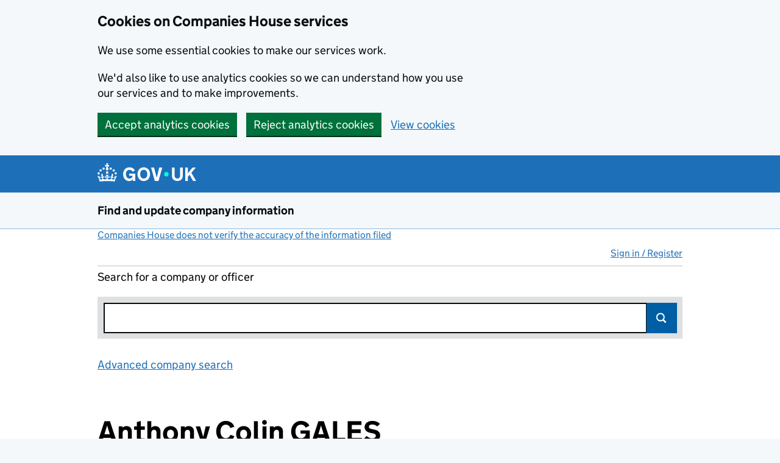

--- FILE ---
content_type: text/html;charset=UTF-8
request_url: https://find-and-update.company-information.service.gov.uk/officers/0LtbQSbXbeTOqysOWxLOwnUd-EU/appointments
body_size: 33767
content:
<!DOCTYPE html>
  <html lang="en" class="govuk-template govuk-template--rebranded">
  <head>

    

    <meta http-equiv="content-type" content="text/html; charset=UTF-8">

      <!-- Company numbers are not taken as a phone number -->
      <meta name="format-detection" content="telephone=no">

    <title data-id="get_officer_appointments">Anthony Colin GALES personal appointments - Find and update company information - GOV.UK</title>

    <meta name="description" content="Free company information from Companies House including registered office address, filing history, accounts, annual return, officers, charges, business activity">

    <script>
      (function(){if(navigator.userAgent.match(/IEMobile\/10\.0/)){var d=document,c="appendChild",a=d.createElement("style");a[c](d.createTextNode("@-ms-viewport{width:auto!important}"));d.getElementsByTagName("head")[0][c](a);}})();
    </script>

    <meta name="viewport" content="width=device-width, initial-scale=1">

      <meta name="theme-color" content="#1d70b8">
      <link rel="stylesheet"           href="//d2or5n098gyp97.cloudfront.net/stylesheets/govuk-frontend/v5.11.0/govuk-frontend-5.11.0.min.css"  />
      <link rel="icon" sizes="48x48"   href="//d2or5n098gyp97.cloudfront.net/images/govuk-frontend/v5.11.0/rebrand/favicon.ico" type="image/x-icon">
      <link rel="icon" sizes="any"     href="//d2or5n098gyp97.cloudfront.net/images/govuk-frontend/v5.11.0/rebrand/favicon.svg" type="image/svg+xml">
      <link rel="mask-icon"            href="//d2or5n098gyp97.cloudfront.net/images/govuk-frontend/v5.11.0/rebrand/govuk-icon-mask.svg" color="#1d70b8">
      <link rel="apple-touch-icon"     href="//d2or5n098gyp97.cloudfront.net/images/govuk-frontend/v5.11.0/rebrand/govuk-icon-180.png" type="image/png">
      <link rel="icon" sizes="192x192" href="//d2or5n098gyp97.cloudfront.net/images/govuk-frontend/v5.11.0/rebrand/govuk-icon-192.png" type="image/png">
      <link rel="icon" sizes="512x512" href="//d2or5n098gyp97.cloudfront.net/images/govuk-frontend/v5.11.0/rebrand/govuk-icon-512.png" type="image/png">

      <link rel="manifest"             href="//d2or5n098gyp97.cloudfront.net/static/govuk-frontend/v5.11.0/rebrand/manifest.json">
      <meta property="og:image"     content="//d2or5n098gyp97.cloudfront.net/images/govuk-frontend/v5.11.0/rebrand/govuk-opengraph-image.png">

    <!-- Companies House Styles and Scripts -->


    <link href="//d2or5n098gyp97.cloudfront.net/stylesheets/ch.gov.uk.css" media="screen" rel="stylesheet" type="text/css">
    <link href="//d2or5n098gyp97.cloudfront.net/stylesheets/print.css" media="print" rel="stylesheet" type="text/css">
    <link href="//d2or5n098gyp97.cloudfront.net/stylesheets/jquery-ui.css" rel="stylesheet" />

    <!-- Global config of Require.js -->
    <script>var global = global || {}; global.CDN_ROOT = '//d2or5n098gyp97.cloudfront.net'</script>
    <script src='//d2or5n098gyp97.cloudfront.net/javascripts/vendor/require.js'></script>
    <script src='//d2or5n098gyp97.cloudfront.net/javascripts/app/accounts-pdf.js'></script>
    <script src='//d2or5n098gyp97.cloudfront.net/javascripts/lib/details-polyfill.js'></script>
    <script src='//d2or5n098gyp97.cloudfront.net/javascripts/app/generate-document.js'></script>
    <script src='//d2or5n098gyp97.cloudfront.net/javascripts/app/update-filing-history-link.js'></script>
    <script src='//d2or5n098gyp97.cloudfront.net/javascripts/vendor/jquery-1.12.4.min.js'></script>
    <script>
    require(['//d2or5n098gyp97.cloudfront.net/javascripts/require-global-config.js'], function () {
      console.log('Loaded require-global-config.js');
      // Specific to this 'action'
          require(['//d2or5n098gyp97.cloudfront.net/javascripts/app/feedback.js'], function () {
              console.log('Required feedback.js.');
          });
          require(['//d2or5n098gyp97.cloudfront.net/javascripts/app/transactions/company/officer_appointments_view.js'], function () {
              console.log('Required transactions/company/officer_appointments_view.js.');
          });
    });
    </script>

    <!-- End of Companies House Styles and Scripts -->

    <link rel="search" type="application/opensearchdescription+xml" href="/opensearch.xml">

    <!-- IE specific CSS rule to add support for main elements -->
    <style>
      @media all and (-ms-high-contrast:none)
       {
       main { display: block }
       }
    </style>
  </head>

  <body class="govuk-template__body">
      <script>document.body.className += ' js-enabled' + ('noModule' in HTMLScriptElement.prototype ? ' govuk-frontend-supported' : '');</script>

    <div class="entire-wrapper">
    <div id="cookie-banner" class="govuk-cookie-banner" role="region" aria-label="Cookies on Companies House services" hidden>
  <div id="accept-or-reject-message" class="govuk-cookie-banner__message govuk-width-container" hidden>
    <div class="govuk-grid-row">
      <div class="govuk-grid-column-two-thirds">
        <h2 class="govuk-cookie-banner__heading govuk-heading-m">Cookies on Companies House services</h2>
        <div class="govuk-cookie-banner__content">
          <p class="govuk-body">We use some essential cookies to make our services work.</p>
          <p class="govuk-body">We'd also like to use analytics cookies so we can understand how you use our services and to make improvements.</p>
        </div> 
      </div>
    </div>
    <div class="govuk-button-group">
      <button id="accept-cookies-button" type="button" class="govuk-button" data-module="govuk-button">
        Accept analytics cookies
      </button>
      <button id="reject-cookies-button" type="button" class="govuk-button" data-module="govuk-button">
        Reject analytics cookies
      </button>
      <a class="govuk-link" href="/help/cookies">View cookies</a>
    </div>
  </div>
  <div id="accepted-cookies-message" class="govuk-cookie-banner__message govuk-width-container" role="alert" hidden>
    <div class="govuk-grid-row">
      <div class="govuk-grid-column-two-thirds">
        <div class="govuk-cookie-banner__content">
          <p class="govuk-body">You've accepted analytics cookies. You can <a class="govuk-link" href="/help/cookies">change your cookie settings</a> at any time.</p>
        </div>
      </div>
    </div>
    <div class="govuk-button-group">
      <button id="hide-accepted-message-button" class="govuk-button" data-module="govuk-button">
        Hide this message
      </button>
    </div>
  </div>
  <div id="rejected-cookies-message" class="govuk-cookie-banner__message govuk-width-container" role="alert" hidden>
    <div class="govuk-grid-row">
      <div class="govuk-grid-column-two-thirds">
        <div class="govuk-cookie-banner__content">
          <p class="govuk-body">You've rejected analytics cookies. You can <a class="govuk-link" href="/help/cookies">change your cookie settings</a> at any time.</p>
        </div>
      </div>
    </div>
    <div class="govuk-button-group">
      <button id="hide-rejected-message-button" class="govuk-button" data-module="govuk-button">
        Hide this message
      </button>
    </div>
  </div>
</div>
<noscript>
  <div class="govuk-cookie-banner" role="region" aria-label="Cookies on Companies House services">
    <div class="govuk-cookie-banner__message govuk-width-container">
      <div class="govuk-grid-row">
        <div class="govuk-grid-column-two-thirds">
          <h2 class="govuk-cookie-banner__heading govuk-heading-m">Cookies on Companies House services</h2>
          <div class="govuk-cookie-banner__content">
            <p class="govuk-body">We use cookies to make our services work and collect analytics information. To accept or reject analytics cookies, turn on JavaScript in your browser settings and reload this page.</p>
          </div>
        </div>
      </div>
    </div>
  </div>
</noscript>

    <div id="skiplink-container">
        <div>
        <!--$alternative_skiplink provides a different ID as #content contains styling which can throw off certain screens-->
        <a href="#content" class="govuk-skip-link"  data-module="govuk-skip-link"  >Skip to main content</a>
        </div>
    </div>


    <header class="govuk-header" role="banner" data-module="govuk-header">
      <div class="govuk-header__container govuk-width-container">
        <div class="govuk-header__logo">
          <a href="https://www.gov.uk/" class="govuk-header__link govuk-header__link--homepage"  onClick="javascript:_paq.push(['trackEvent', 'GOVUKLogo', 'GOVUK Homepage']);">
            <svg
              focusable="false"
              role="img"
              xmlns="http://www.w3.org/2000/svg"
              viewBox="0 0 324 60"
              height="30"
              width="162"
              fill="currentcolor"
              class="govuk-header__logotype"
              aria-label="GOV.UK">
              <title>GOV.UK</title>
              <g>
                <circle cx="20" cy="17.6" r="3.7"></circle>
                <circle cx="10.2" cy="23.5" r="3.7"></circle>
                <circle cx="3.7" cy="33.2" r="3.7"></circle>
                <circle cx="31.7" cy="30.6" r="3.7"></circle>
                <circle cx="43.3" cy="17.6" r="3.7"></circle>
                <circle cx="53.2" cy="23.5" r="3.7"></circle>
                <circle cx="59.7" cy="33.2" r="3.7"></circle>
                <circle cx="31.7" cy="30.6" r="3.7"></circle>
                <path d="M33.1,9.8c.2-.1.3-.3.5-.5l4.6,2.4v-6.8l-4.6,1.5c-.1-.2-.3-.3-.5-.5l1.9-5.9h-6.7l1.9,5.9c-.2.1-.3.3-.5.5l-4.6-1.5v6.8l4.6-2.4c.1.2.3.3.5.5l-2.6,8c-.9,2.8,1.2,5.7,4.1,5.7h0c3,0,5.1-2.9,4.1-5.7l-2.6-8ZM37,37.9s-3.4,3.8-4.1,6.1c2.2,0,4.2-.5,6.4-2.8l-.7,8.5c-2-2.8-4.4-4.1-5.7-3.8.1,3.1.5,6.7,5.8,7.2,3.7.3,6.7-1.5,7-3.8.4-2.6-2-4.3-3.7-1.6-1.4-4.5,2.4-6.1,4.9-3.2-1.9-4.5-1.8-7.7,2.4-10.9,3,4,2.6,7.3-1.2,11.1,2.4-1.3,6.2,0,4,4.6-1.2-2.8-3.7-2.2-4.2.2-.3,1.7.7,3.7,3,4.2,1.9.3,4.7-.9,7-5.9-1.3,0-2.4.7-3.9,1.7l2.4-8c.6,2.3,1.4,3.7,2.2,4.5.6-1.6.5-2.8,0-5.3l5,1.8c-2.6,3.6-5.2,8.7-7.3,17.5-7.4-1.1-15.7-1.7-24.5-1.7h0c-8.8,0-17.1.6-24.5,1.7-2.1-8.9-4.7-13.9-7.3-17.5l5-1.8c-.5,2.5-.6,3.7,0,5.3.8-.8,1.6-2.3,2.2-4.5l2.4,8c-1.5-1-2.6-1.7-3.9-1.7,2.3,5,5.2,6.2,7,5.9,2.3-.4,3.3-2.4,3-4.2-.5-2.4-3-3.1-4.2-.2-2.2-4.6,1.6-6,4-4.6-3.7-3.7-4.2-7.1-1.2-11.1,4.2,3.2,4.3,6.4,2.4,10.9,2.5-2.8,6.3-1.3,4.9,3.2-1.8-2.7-4.1-1-3.7,1.6.3,2.3,3.3,4.1,7,3.8,5.4-.5,5.7-4.2,5.8-7.2-1.3-.2-3.7,1-5.7,3.8l-.7-8.5c2.2,2.3,4.2,2.7,6.4,2.8-.7-2.3-4.1-6.1-4.1-6.1h10.6,0Z"></path>
              </g>
              <circle class="govuk-logo-dot" cx="226" cy="36" r="7.3"></circle>
              <path d="M93.94 41.25c.4 1.81 1.2 3.21 2.21 4.62 1 1.4 2.21 2.41 3.61 3.21s3.21 1.2 5.22 1.2 3.61-.4 4.82-1c1.4-.6 2.41-1.4 3.21-2.41.8-1 1.4-2.01 1.61-3.01s.4-2.01.4-3.01v.14h-10.86v-7.02h20.07v24.08h-8.03v-5.56c-.6.8-1.38 1.61-2.19 2.41-.8.8-1.81 1.2-2.81 1.81-1 .4-2.21.8-3.41 1.2s-2.41.4-3.81.4a18.56 18.56 0 0 1-14.65-6.63c-1.6-2.01-3.01-4.41-3.81-7.02s-1.4-5.62-1.4-8.83.4-6.02 1.4-8.83a20.45 20.45 0 0 1 19.46-13.65c3.21 0 4.01.2 5.82.8 1.81.4 3.61 1.2 5.02 2.01 1.61.8 2.81 2.01 4.01 3.21s2.21 2.61 2.81 4.21l-7.63 4.41c-.4-1-1-1.81-1.61-2.61-.6-.8-1.4-1.4-2.21-2.01-.8-.6-1.81-1-2.81-1.4-1-.4-2.21-.4-3.61-.4-2.01 0-3.81.4-5.22 1.2-1.4.8-2.61 1.81-3.61 3.21s-1.61 2.81-2.21 4.62c-.4 1.81-.6 3.71-.6 5.42s.8 5.22.8 5.22Zm57.8-27.9c3.21 0 6.22.6 8.63 1.81 2.41 1.2 4.82 2.81 6.62 4.82S170.2 24.39 171 27s1.4 5.62 1.4 8.83-.4 6.02-1.4 8.83-2.41 5.02-4.01 7.02-4.01 3.61-6.62 4.82-5.42 1.81-8.63 1.81-6.22-.6-8.63-1.81-4.82-2.81-6.42-4.82-3.21-4.41-4.01-7.02-1.4-5.62-1.4-8.83.4-6.02 1.4-8.83 2.41-5.02 4.01-7.02 4.01-3.61 6.42-4.82 5.42-1.81 8.63-1.81Zm0 36.73c1.81 0 3.61-.4 5.02-1s2.61-1.81 3.61-3.01 1.81-2.81 2.21-4.41c.4-1.81.8-3.61.8-5.62 0-2.21-.2-4.21-.8-6.02s-1.2-3.21-2.21-4.62c-1-1.2-2.21-2.21-3.61-3.01s-3.21-1-5.02-1-3.61.4-5.02 1c-1.4.8-2.61 1.81-3.61 3.01s-1.81 2.81-2.21 4.62c-.4 1.81-.8 3.61-.8 5.62 0 2.41.2 4.21.8 6.02.4 1.81 1.2 3.21 2.21 4.41s2.21 2.21 3.61 3.01c1.4.8 3.21 1 5.02 1Zm36.32 7.96-12.24-44.15h9.83l8.43 32.77h.4l8.23-32.77h9.83L200.3 58.04h-12.24Zm74.14-7.96c2.18 0 3.51-.6 3.51-.6 1.2-.6 2.01-1 2.81-1.81s1.4-1.81 1.81-2.81a13 13 0 0 0 .8-4.01V13.9h8.63v28.15c0 2.41-.4 4.62-1.4 6.62-.8 2.01-2.21 3.61-3.61 5.02s-3.41 2.41-5.62 3.21-4.62 1.2-7.02 1.2-5.02-.4-7.02-1.2c-2.21-.8-4.01-1.81-5.62-3.21s-2.81-3.01-3.61-5.02-1.4-4.21-1.4-6.62V13.9h8.63v26.95c0 1.61.2 3.01.8 4.01.4 1.2 1.2 2.21 2.01 2.81.8.8 1.81 1.4 2.81 1.81 0 0 1.34.6 3.51.6Zm34.22-36.18v18.92l15.65-18.92h10.82l-15.03 17.32 16.03 26.83h-10.21l-11.44-20.21-5.62 6.22v13.99h-8.83V13.9"></path>
            </svg>
          </a>
        </div>

      </div>
    </header>

      <section aria-label="Service information" class="govuk-service-navigation"
        data-module="govuk-service-navigation">
        <div class="govuk-width-container">
          <div class="govuk-service-navigation__container">
            <span class="govuk-service-navigation__service-name">
                <a class="govuk-service-navigation__link" href="/" title="Go to the Companies House homepage" onClick="javascript:_paq.push(['trackEvent', 'CHLogo', 'Homepage']);" id="logo">
                  Find and update company information
                </a>
            </span>
          </div>
        </div>
      </section>


    <main id="page-container" class="search  govuk-width-container" role="main">

          <div>

    <div class="small-text"><a class="govuk-link" href="http://resources.companieshouse.gov.uk/serviceInformation.shtml#compInfo" target="_blank">Companies House does not verify the accuracy of the information filed<span class="govuk-visually-hidden">(link opens a new window)</span></a></div>
      </div>

          <div class="js-toggle-nav" id="global-nav">
                <a id="user-signin-mobile" href="/signin" class="sign-in govuk-link">Sign in / Register</a>
                <nav role="navigation" class="content mobile-hidden">
                    <ul id="navigation">

                          <li class="unauthenticated"><a class="govuk-link" id="user-signin" href="/signin">Sign in / Register</a></li>

                      </ul>
                  
                </nav>
          </div>


    <div class="column-full-width">


    <form id="search" action="/search" method="get" accept-charset="utf-8" role="search" class="search-header">
    <p>
        <label for="site-search-text">Search for a company or officer</label>
    </p>
    <div class="search-bar-active">
        <div class="searchfield">
            <input type="search" class="govuk-input" value="" id="site-search-text" name="q" autocomplete="off">
            <button class="search-submit gem-c-search__submit" id="search-submit" type="submit">Search</button>
            <p style="display:none" class="slow-search-msg" id="slowsearch">Please press ENTER to search</p>
        </div>  <!--end searchfield-->
    </div>  <!--end search-bar-active-->
</form>

    <a class="govuk-link piwik-event" data-id="advanced-company-search" data-event-id="Advanced company search" href="/advanced-search" target="_blank">Advanced company search<span class="govuk-visually-hidden">Link opens in new window</span></a><br><br>



<script id="noresults-template" type="text/html">
    <div class="grid-row">
        <div class="column-two-thirds">
                <article id="no-results" class="text">
        				<h2 class="heading-large">No results found</h2>
        				<p>
                            There are no results that match your search. Try searching again using different search criteria.
        				</p>
        		</article>
        </div>
    </div>
</script>

<script id="tabs-template" type="text/html">
    <div id="search-results-tabs" class="filter-bar js-tabs">
<ul class="search-tabs">
    <li id='all-tab-js'>
        <label class="govuk-visually-hidden" for="search_all-js">Search for companies or officers</label>
        <a id='search_all-js' href="/search?#q={{term}}" class="govuk-link">All</a><span name="is_selected" id=search_all_is_selected class="govuk-visually-hidden"></span>
    </li>
    <li id='companies-tab-js'>
        <label class="govuk-visually-hidden" for="search_companies-js">Search for companies</label>
        <a id='search_companies-js' href="/search/companies?#q={{term}}" class="govuk-link">Companies</a><span name="is_selected" id=search_companies_is_selected class="govuk-visually-hidden"></span>
    </li>
    <li id='officers-tab-js'>
        <label class="govuk-visually-hidden" for="search_officers-js">Search for officers</label>
        <a id='search_officers-js' href="/search/officers?#q={{term}}" class="govuk-link">Officers</a><span name="is_selected" id=search_officers_is_selected class="govuk-visually-hidden"></span>
		</li>
    <li id="disqualifications-tab-js">
        <label class="govuk-visually-hidden" for="search_disqualifications-js">Search for disqualfied officers</label>
        <a id="search_disqualifications-js" href="/search/disqualified-officers?#q={{term}}"  onclick="javascript:_paq.push(['trackEvent', 'Disqualifications', 'SearchTabs']);" class="govuk-link">Disqualifications</a><span name="is_selected" id=search_disqualifications_is_selected class="govuk-visually-hidden"></span>
    </li>
</ul>
    </div>
</script>

<script id="hit-template" type="text/html">
{{#type_is_company}}
    <li class="type-company">
        <h3>
            <a href="{{url}}"title="View company" class="govuk-link" > {{{title}}}
            </a>
        </h3>
        {{#snippet}}<p class="meta crumbtrail inset">Matching previous names:<br/><span>{{{ snippet }}}</span></
        <p class="meta crumbtrail"> {{{description}}} </p>
        <p>{{{ address_snippet }}}</p>
    </li>
{{/type_is_company}}

{{#type_is_officer}}
    <li class="type-officer">
        <h3><a href="{{url}}" class="govuk-link" >{{{title}}}</a></h3>
        {{#snippet}}<p class="meta crumbtrail inset">Matching appointment names:<br/><span>{{{ snippet }}}</span></
        <p class="meta crumbtrail"> {{{description}}} </p>
        <p>{{{ address_snippet }}}</p>
    </li>
{{/type_is_officer}}

{{#type_is_disqualified-officer}}
    <li class="type-disqualified-officer">
        <h3><a href="{{url}}" class="govuk-link" >{{{title}}}</a></h3>
        {{#snippet}}<p class="meta crumbtrail inset">Matching disqualification names:<br/><span>{{{ snippet }}}</span></
        <p class="meta crumbtrail"> {{{description}}} </p>
        <p>{{{ address_snippet }}}</p>
    </li>
{{/type_is_disqualified-officer}}
</script>
    </div><!-- column-end -->

      <div id="content-container">
<script src="https://ajax.googleapis.com/ajax/libs/jquery/2.2.2/jquery.min.js"></script>
<script src='//d2or5n098gyp97.cloudfront.net/javascripts/vendor/selection-buttons.js'></script> <!-- Needed for new GDS-style radio buttons and checkboxes -->
<script src='//d2or5n098gyp97.cloudfront.net/javascripts/vendor/application.js'></script>  <!-- Needed for new GDS-style radio buttons and checkboxes -->

    <div id="content" class="content-override"></div>
    <header class="text">
        <h1 class="heading-xlarge" id="officer-name">Anthony Colin GALES</h1>
    </header>

    <div class="js-only">
        <form id="appointments-filter" class="form grid-row">
            <div class="column-half">
                <h2 class="heading-medium filter-appointments" id="officer-filter">
                        Filter appointments
                </h2>
                <fieldset>
                <legend class="govuk-visually-hidden">Filter appointments, selecting an input will reload the page.</legend>
                    <label for="appointments-category-active" class="block-label selection-button-checkbox">
                        <input id="appointments-category-active" name="filter" value="active" type="checkbox"  />
                        Current appointments
                    </label>
                </fieldset>
                <input class="button js-hidden" type="submit" value="Apply filter" />
            </div>
        </form>
    </div>

    <div class="appointments">
        <h2 class="heading-medium" id="personal-appointments">
                Total number of appointments 1
        </h2>


        <div class="appointments-list">
                <div class="appointment-1">
                    <h2 class="heading-medium heading-with-border" id="company-name-1">
                        <a href="/company/07386170">AGALES CONSULTING LIMITED (07386170)</a>
                    </h2>
                    <div class="grid-row">
                        <dl class="column-third">
                            <dt id="company-status-field-1">Company status</dt>
                            <dd class="data" id="company-status-value-1">
                                Dissolved
                            </dd>
                        </dl>
                        <dl class="column-two-thirds">
                            <dt id="correspondence-address-field-1">Correspondence address</dt>
                            <dd class="data" id="correspondence-address-value-1">Unit 1, Cambridge House, Camboro Business Park, Oakington Road, Girton, Cambridge, Cambridgeshire, United Kingdom, CB3 0QH</dd>
                        </dl>
                    </div>


                    <div class="grid-row">

                        <dl class="column-third">
                            <dt id="appointment-type-field-1">Role
                            </dt>
                            <dd id="appointment-type-value1" class="data">
                                Secretary
                            </dd>
                        </dl>

                        <dl class="column-third">
                                    <dt id="appointed-field1">Appointed on</dt>
                                    <dd id="appointed-value1" class="data">
                                        1 October 2015
                                    </dd>
                        </dl>


                    </div> 


                    <div class="grid-row">




                    </div> 

                    <div class="grid-row">
                    </div> 

                    <div class="grid-row">
                    </div> 

                </div>
        </div>
    </div>

      </div>

    </main>

    <!--end main-->
    <div class="push"></div>

  </div> <!-- end of entire-wrapper -->

  <div id="chs-customer-insights">
    <a class="govuk-link govuk-link--inverse" href="https://www.smartsurvey.co.uk/s/getcompanyinformation/" target="_blank" onclick="javascript:_paq.push(['trackEvent', 'Beta', 'Feedback']);">Tell us what you think of this service<span class="govuk-visually-hidden">(link opens a new window)</span></a>
        <a id="feedback-link" class="govuk-link secondary-customer-insights govuk-link--inverse" target="_blank">Is there anything wrong with this page?<span class="govuk-visually-hidden">(link opens a new window)</span></a>
  </div>


  <footer id="footer" class="govuk-footer " role="contentinfo">
        <div class="govuk-width-container ">
            <svg
              xmlns="http://www.w3.org/2000/svg"
              focusable="false"
              role="presentation"
              viewBox="0 0 64 60"
              height="30"
              width="32"
              fill="currentcolor"
              class="govuk-footer__crown">
              <g>
                <circle cx="20" cy="17.6" r="3.7"></circle>
                <circle cx="10.2" cy="23.5" r="3.7"></circle>
                <circle cx="3.7" cy="33.2" r="3.7"></circle>
                <circle cx="31.7" cy="30.6" r="3.7"></circle>
                <circle cx="43.3" cy="17.6" r="3.7"></circle>
                <circle cx="53.2" cy="23.5" r="3.7"></circle>
                <circle cx="59.7" cy="33.2" r="3.7"></circle>
                <circle cx="31.7" cy="30.6" r="3.7"></circle>
                <path d="M33.1,9.8c.2-.1.3-.3.5-.5l4.6,2.4v-6.8l-4.6,1.5c-.1-.2-.3-.3-.5-.5l1.9-5.9h-6.7l1.9,5.9c-.2.1-.3.3-.5.5l-4.6-1.5v6.8l4.6-2.4c.1.2.3.3.5.5l-2.6,8c-.9,2.8,1.2,5.7,4.1,5.7h0c3,0,5.1-2.9,4.1-5.7l-2.6-8ZM37,37.9s-3.4,3.8-4.1,6.1c2.2,0,4.2-.5,6.4-2.8l-.7,8.5c-2-2.8-4.4-4.1-5.7-3.8.1,3.1.5,6.7,5.8,7.2,3.7.3,6.7-1.5,7-3.8.4-2.6-2-4.3-3.7-1.6-1.4-4.5,2.4-6.1,4.9-3.2-1.9-4.5-1.8-7.7,2.4-10.9,3,4,2.6,7.3-1.2,11.1,2.4-1.3,6.2,0,4,4.6-1.2-2.8-3.7-2.2-4.2.2-.3,1.7.7,3.7,3,4.2,1.9.3,4.7-.9,7-5.9-1.3,0-2.4.7-3.9,1.7l2.4-8c.6,2.3,1.4,3.7,2.2,4.5.6-1.6.5-2.8,0-5.3l5,1.8c-2.6,3.6-5.2,8.7-7.3,17.5-7.4-1.1-15.7-1.7-24.5-1.7h0c-8.8,0-17.1.6-24.5,1.7-2.1-8.9-4.7-13.9-7.3-17.5l5-1.8c-.5,2.5-.6,3.7,0,5.3.8-.8,1.6-2.3,2.2-4.5l2.4,8c-1.5-1-2.6-1.7-3.9-1.7,2.3,5,5.2,6.2,7,5.9,2.3-.4,3.3-2.4,3-4.2-.5-2.4-3-3.1-4.2-.2-2.2-4.6,1.6-6,4-4.6-3.7-3.7-4.2-7.1-1.2-11.1,4.2,3.2,4.3,6.4,2.4,10.9,2.5-2.8,6.3-1.3,4.9,3.2-1.8-2.7-4.1-1-3.7,1.6.3,2.3,3.3,4.1,7,3.8,5.4-.5,5.7-4.2,5.8-7.2-1.3-.2-3.7,1-5.7,3.8l-.7-8.5c2.2,2.3,4.2,2.7,6.4,2.8-.7-2.3-4.1-6.1-4.1-6.1h10.6,0Z"></path>
              </g>
            </svg>
          <div class="govuk-footer__meta">
            <div class="govuk-footer__meta-item govuk-footer__meta-item--grow">
              <h2 class="govuk-visually-hidden">Support links</h2>
              <ul class="govuk-footer__inline-list">
                <li class="govuk-footer__inline-list-item">
                  <a class="govuk-footer__link" href="http://resources.companieshouse.gov.uk/legal/termsAndConditions.shtml" target="_blank">
                    Policies
                    <span class="visuallyhidden">
                      Link opens in new tab
                    </span>
                  </a>
                </li>
                <li class="govuk-footer__inline-list-item">
                  <a class="govuk-footer__link" href="/help/cookies">
                    Cookies
                  </a>
                </li>
                <li class="govuk-footer__inline-list-item">
                  <a class="govuk-footer__link" href="https://www.gov.uk/government/organisations/companies-house#org-contacts" target="_blank">
                    Contact us
                    <span class="visuallyhidden">
                      Link opens in new tab
                    </span>
                  </a>
                </li>
                <li class="govuk-footer__inline-list-item">
                  <a class="govuk-footer__link" href="/help/accessibility-statement">
                    Accessibility statement
                  </a>
                </li>
                <li class="govuk-footer__inline-list-item">
                  <a class="govuk-footer__link" href="https://developer.companieshouse.gov.uk/" target="_blank">
                    Developers
                    <span class="visuallyhidden">
                      Link opens in new tab
                    </span>
                  </a>
                </li>
              </ul>
              <span class="govuk-footer__inline-list-item">
                  Built by <a class="govuk-footer__link" href="https://www.gov.uk/government/organisations/companies-house" rel="license">Companies House</a>
              </span>
            </div>
            <div class="govuk-footer__meta-item">
              <a class="govuk-footer__link govuk-footer__copyright-logo underline" href="https://www.nationalarchives.gov.uk/information-management/re-using-public-sector-information/uk-government-licensing-framework/crown-copyright/">© Crown copyright</a>
            </div>
          </div>
        </div>
      </footer>

      <div id="global-app-error" class="app-error hidden"></div>

    <!-- BEGIN Companies House Scripts -->
      <!-- Piwik -->
<script src="//d2or5n098gyp97.cloudfront.net/javascripts/app/cookie-consent/cookie-consent-1.0.0.js"></script>
<script type="text/javascript">
  var _paq = _paq || [];

  var path = document.location.pathname;

  if ( path.match(/company\/[A-Z0-9]{8}/) || path.match(/transactions\/\d{6}-\d{6}-\d{6}/) || path.match(/charges\/.+$/) || path.match(/officers\/.+\/appointments$/) ){
    path = path.replace(/company\/[A-Z0-9]{8}/,"company/_number");
    path = path.replace(/transactions\/\d{6}-\d{6}-\d{6}/,"transactions/_id");
    path = path.replace(/charges\/.+$/,"charges/_id");
    path = path.replace(/officers\/.+\/appointments$/,"officers/_id/appointments")

    if ( !document.location.origin ) {
      document.location.origin = document.location.protocol + '//' + document.location.hostname + ( document.location.port ? ':' + document.location.port : '' );
    }

    var newUrl = document.location.origin + path;

    _paq.push(['setCustomUrl', newUrl]);
  }

  var docTitle = document.title;

  if (docTitle.includes("overview - Find and update company information - GOV.UK")) {
     _paq.push(['setDocumentTitle','Overview']);
  }
  else if (docTitle.includes("filing history - Find and update company information - GOV.UK")) {
     _paq.push(['setDocumentTitle','Filing history']);
  }
  else if (docTitle.includes("people - Find and update company information - GOV.UK")) {
     _paq.push(['setDocumentTitle','Officers']);
  }
  else if (docTitle.includes("persons with significant control - Find and update company information - GOV.UK")) {
     _paq.push(['setDocumentTitle','PSCs']);
  }
  else if (docTitle.includes("personal appointments - Find and update company information - GOV.UK")) {
     _paq.push(['setDocumentTitle','Personal Appointments']);
  }
  else if (docTitle.includes("charges - Find and update company information - GOV.UK")) {
     _paq.push(['setDocumentTitle','Charges']);
  }
  else if (docTitle.includes("insolvency - Find and update company information - GOV.UK")) {
     _paq.push(['setDocumentTitle','Insolvency']);
  }
  else if (docTitle.includes("more information - Find and update company information - GOV.UK")) {
     _paq.push(['setDocumentTitle','More']);
  }
  else if (docTitle.includes("registers - Find and update company information - GOV.UK")) {
     _paq.push(['setDocumentTitle','Registers']);
  }
  else if (docTitle.includes("registers of directors - Find and update company information - GOV.UK")) {
     _paq.push(['setDocumentTitle','Registers of Directors']);
  }
  else if (docTitle.includes("Registered Secretaries - Find and update company information - GOV.UK")) {
     _paq.push(['setDocumentTitle','Registered Secretaries']);
  }
  else if (docTitle.includes("UK Establishments - Find and update company information - GOV.UK")) {
     _paq.push(['setDocumentTitle','UK Establishments']);
  }

  _paq.push(['setCustomVariable', 1,'VisitorStatus','NotSignedIn','visit']);
  _paq.push(['setCustomVariable', 2,'CompanyStatus','NotAuthorised','visit']);
  _paq.push(['setDownloadClasses', "download"]);
  _paq.push(['trackPageView']);
  _paq.push(['enableLinkTracking']);

  function startPiwik() {
    var u="https://matomo.companieshouse.gov.uk//";
    _paq.push(['setTrackerUrl', u+'piwik.php']);
    _paq.push(['setSiteId', 2]);
    var d=document, g=d.createElement('script'), s=d.getElementsByTagName('script')[0]; g.type='text/javascript';
    g.defer=true; g.async=true; g.src=u+'piwik.js'; s.parentNode.insertBefore(g,s);
  };

  function stopAnalytics() {
    var cookies = document.cookie.split(';');
    for (var i = 0; i < cookies.length; i++) {
     var tempCookie = cookies[i].split('=')[0];
     var cookieName = tempCookie.replace(/^\s+|\s+$/g, '');
     var domainArray = document.domain.split('.');
     if (cookieName.match(/_pk_.+/) || cookieName.match(/_ga/) || cookieName.match(/_gid/)) {
        document.cookie = cookieName + '=; expires=Thu, 01 Jan 1970 00:00:00 UTC; path=/;';
        for (var j = 0; j < domainArray.length; j++) {
           var tempDomain = '.' + domainArray.slice(j, domainArray.length).join('.');
           document.cookie = cookieName + '=; expires=Thu, 01 Jan 1970 00:00:00 UTC; path=/; domain=' + tempDomain + ';';
       }
     }
    }
  };

  document.addEventListener('DOMContentLoaded', function () {
    document.getElementById('accept-cookies-button').addEventListener('click', function() {CookieConsent.acceptCookies(startPiwik)})
    document.getElementById('reject-cookies-button').addEventListener('click', function() {CookieConsent.rejectCookies(stopAnalytics)})
    document.getElementById('hide-accepted-message-button').addEventListener('click', CookieConsent.hideCookieBanners)
    document.getElementById('hide-rejected-message-button').addEventListener('click', CookieConsent.hideCookieBanners)
  });
  
  CookieConsent.start(startPiwik, stopAnalytics)
</script>

<noscript><p><img src="https://matomo.companieshouse.gov.uk//piwik.php?idsite=2" style="border:0;" alt="" /></p></noscript>

<script>
  var _paq = _paq || [];

  // Bind piwik event listener to element(s) with an 'id' attribute
  // matching each object provided in the 'identifiers' array.
  function bindPiwikListener() {
    $('.piwik-event').each(function() {
      $(this).click(function(){
        if($(document).find("title").data("id").toLowerCase() === "root") {
          _paq.push(['trackEvent', $(this).data('id').toLowerCase(), $(this).data('event-id').toLowerCase()]);
        } else {
          _paq.push(['trackEvent', $(document).find("title").data("id").toLowerCase(), $(this).data('event-id').toLowerCase()]);
        }
      });
    });
  }

  $(document).ready(function () {
    bindPiwikListener();
  });
</script>
<!-- End Piwik Code -->


      <script>
        document.getElementById("feedback-link").setAttribute("href", "/help/feedback?sourceurl=" +  window.location.href);
      </script>

        <script type="module">
                import { initAll }  from '//d2or5n098gyp97.cloudfront.net/javascripts/govuk-frontend/v5.11.0/govuk-frontend-5.11.0.min.js'
                initAll()
        </script>
    <!-- End of Companies House Scripts -->
  </body>
</html>
